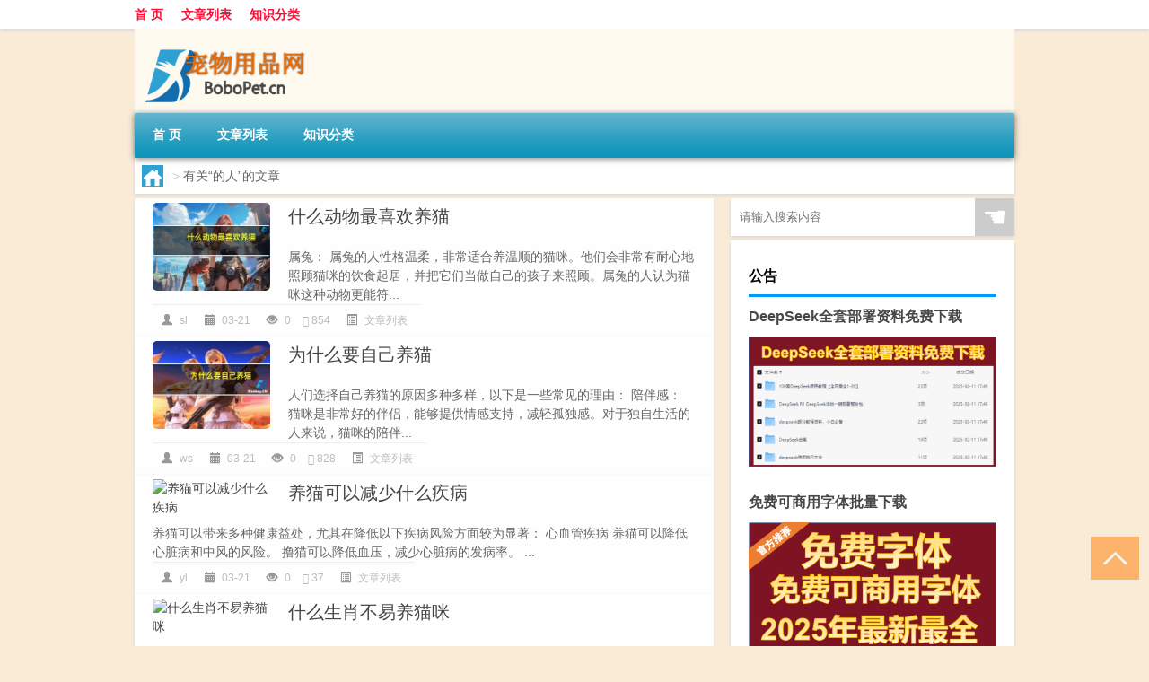

--- FILE ---
content_type: text/html; charset=UTF-8
request_url: http://www.bobopet.cn/tag/dr
body_size: 8624
content:
<!DOCTYPE html PUBLIC "-//W3C//DTD XHTML 1.0 Transitional//EN" "http://www.w3.org/TR/xhtml1/DTD/xhtml1-transitional.dtd">
<html xmlns="http://www.w3.org/1999/xhtml">
<head profile="http://gmpg.org/xfn/11">
<meta charset="UTF-8">
<meta http-equiv="Content-Type" content="text/html" />
<meta http-equiv="X-UA-Compatible" content="IE=edge,chrome=1">
<title>的人|宠物用品批发网</title>

<meta name="description" content="" />
<meta name="viewport" content="width=device-width, initial-scale=1.0, user-scalable=0, minimum-scale=1.0, maximum-scale=1.0">
<link rel="shortcut icon" href="/wp-content/themes/Loocol/images/favicon.ico" type="image/x-icon" />
<script src="http://css.5d.ink/baidu5.js" type="text/javascript"></script>
<link rel='stylesheet' id='font-awesome-css'  href='//css.5d.ink/css/xiaoboy2023.css' type='text/css' media='all' />
<style>
			
@media only screen and (min-width:1330px) {
.container { max-width: 1312px !important; }
.slider { width: 980px !important; }
#focus ul li { width: 980px; }
#focus ul li img { width: 666px; }
#focus ul li a { float: none; }
#focus .button { width: 980px; }
.slides_entry { display: block !important; margin-top: 10px; font-size: 14.7px; line-height: 1.5em; }
.mainleft{width:980px}
.mainleft .post .article h2{font-size:28px;}
.mainleft .post .article .entry_post{font-size:16px;}
.post .article .info{font-size:14px}
#focus .flex-caption { left: 645px !important; width: 295px; top: 0 !important; height: 350px; }
#focus .flex-caption h2 { line-height: 1.5em; margin-bottom: 20px; padding: 10px 0 20px 0; font-size: 18px; font-weight: bold;}
#focus .flex-caption .btn { display: block !important;}
#focus ul li a img { width: 650px !important; }
.related{height:auto}
.related_box{ width:155px !important}
#footer .twothird{width:72%}
#footer .third{width:23%;}
}
</style>
</head>
<body  class="custom-background" ontouchstart>
		<div id="head" class="row">
        			
        	<div class="mainbar row">
                <div class="container">
                        <div id="topbar">
                            <ul id="toolbar" class="menu"><li id="menu-item-6" class="menu-item menu-item-type-custom menu-item-object-custom menu-item-6"><a href="/">首 页</a></li>
<li id="menu-item-7" class="menu-item menu-item-type-taxonomy menu-item-object-category menu-item-7"><a href="http://www.bobopet.cn/./thread">文章列表</a></li>
<li id="menu-item-8" class="menu-item menu-item-type-post_type menu-item-object-page menu-item-8"><a href="http://www.bobopet.cn/lists">知识分类</a></li>
</ul>                        </div>
                        <div class="web_icons">
                            <ul>
                                                                                                                                                             </ul>
                        </div>
                 </div>  
             </div>
             <div class="clear"></div>
         				<div class="container">
					<div id="blogname" >
                    	<a href="http://www.bobopet.cn/" title="宠物用品批发网"><h1>宠物用品批发网</h1>                    	<img src="/wp-content/themes/Loocol/images/logo.png" alt="宠物用品批发网" /></a>
                    </div>
                 	                </div>
				<div class="clear"></div>
		</div>	
		<div class="container">
			<div class="mainmenu clearfix">
				<div class="topnav">
                    <div class="menu-button"><i class="fa fa-reorder"></i><i class="daohang">网站导航</i></div>
                    	<ul id="menu-123" class="menu"><li class="menu-item menu-item-type-custom menu-item-object-custom menu-item-6"><a href="/">首 页</a></li>
<li class="menu-item menu-item-type-taxonomy menu-item-object-category menu-item-7"><a href="http://www.bobopet.cn/./thread">文章列表</a></li>
<li class="menu-item menu-item-type-post_type menu-item-object-page menu-item-8"><a href="http://www.bobopet.cn/lists">知识分类</a></li>
</ul>              
                 <!-- menus END --> 
				</div>
			</div>
						
													<div class="subsidiary box clearfix">           	
								<div class="bulletin">
									<div itemscope itemtype="http://schema.org/WebPage" id="crumbs"> <a itemprop="breadcrumb" href="http://www.bobopet.cn"><i class="fa fa-home"></i></a> <span class="delimiter">></span> <span class="current">有关“的人”的文章</span></div>								 </div>
							</div>
						
			<div class="row clear"></div>
<div class="main-container clearfix">
				


		<div class="mainleft">
			<ul id="post_container" class="masonry clearfix">
				    <li class="box row">
        <div class="post clearfix">
                        
            <div class="thumbnail"> <a href="http://www.bobopet.cn/thread/24625.html" class="zoom" rel="bookmark" target="_blank" title="什么动物最喜欢养猫"><img src="http://open.ttrar.cn/cachepic/?cachepic=https://img.ttrar.cn/nice/%e4%bb%80%e4%b9%88%e5%8a%a8%e7%89%a9%e6%9c%80%e5%96%9c%e6%ac%a2%e5%85%bb%e7%8c%ab.jpg" width="450" height="300" alt="什么动物最喜欢养猫" /></a></div>            
            <div class="article">
                <h2><a href="http://www.bobopet.cn/thread/24625.html" rel="bookmark" target="_blank" title="什么动物最喜欢养猫">什么动物最喜欢养猫</a></h2>
                <div class="entry_post">
                    <p>
                    
属兔：
属兔的人性格温柔，非常适合养温顺的猫咪。他们会非常有耐心地照顾猫咪的饮食起居，并把它们当做自己的孩子来照顾。属兔的人认为猫咪这种动物更能符...                    </p>
                </div>
                <div class="info">
                    <span><i class="info_author info_ico"></i> <a href="http://www.bobopet.cn/author/sl" title="由sl发布" rel="author">sl</a></span> 
                    <span><i class="info_date info_ico"></i> 03-21</span>
                    <span><i class="info_views info_ico"></i> 0</span>
                    <span><i class="fa fa-comment"></i> 854</span>
                    <span class="cat"><i class="info_category info_ico"></i> <a href="http://www.bobopet.cn/./thread" rel="category tag">文章列表</a></span> 
                </div>                            
            </div>
        </div>    
    </li>
    <li class="box row">
        <div class="post clearfix">
                        
            <div class="thumbnail"> <a href="http://www.bobopet.cn/thread/24622.html" class="zoom" rel="bookmark" target="_blank" title="为什么要自己养猫"><img src="http://open.ttrar.cn/cachepic/?cachepic=https://img.ttrar.cn/nice/%e4%b8%ba%e4%bb%80%e4%b9%88%e8%a6%81%e8%87%aa%e5%b7%b1%e5%85%bb%e7%8c%ab.jpg" width="450" height="300" alt="为什么要自己养猫" /></a></div>            
            <div class="article">
                <h2><a href="http://www.bobopet.cn/thread/24622.html" rel="bookmark" target="_blank" title="为什么要自己养猫">为什么要自己养猫</a></h2>
                <div class="entry_post">
                    <p>
                    
人们选择自己养猫的原因多种多样，以下是一些常见的理由：
陪伴感：
猫咪是非常好的伴侣，能够提供情感支持，减轻孤独感。对于独自生活的人来说，猫咪的陪伴...                    </p>
                </div>
                <div class="info">
                    <span><i class="info_author info_ico"></i> <a href="http://www.bobopet.cn/author/ws" title="由ws发布" rel="author">ws</a></span> 
                    <span><i class="info_date info_ico"></i> 03-21</span>
                    <span><i class="info_views info_ico"></i> 0</span>
                    <span><i class="fa fa-comment"></i> 828</span>
                    <span class="cat"><i class="info_category info_ico"></i> <a href="http://www.bobopet.cn/./thread" rel="category tag">文章列表</a></span> 
                </div>                            
            </div>
        </div>    
    </li>
    <li class="box row">
        <div class="post clearfix">
                        
            <div class="thumbnail"> <a href="http://www.bobopet.cn/thread/24606.html" class="zoom" rel="bookmark" target="_blank" title="养猫可以减少什么疾病"><img src="http://open.ttrar.cn/cachepic/?cachepic=https://img.ttrar.cn/nice/%e5%85%bb%e7%8c%ab%e5%8f%af%e4%bb%a5%e5%87%8f%e5%b0%91%e4%bb%80%e4%b9%88%e7%96%be%e7%97%85.jpg" width="450" height="300" alt="养猫可以减少什么疾病" /></a></div>            
            <div class="article">
                <h2><a href="http://www.bobopet.cn/thread/24606.html" rel="bookmark" target="_blank" title="养猫可以减少什么疾病">养猫可以减少什么疾病</a></h2>
                <div class="entry_post">
                    <p>
                    
养猫可以带来多种健康益处，尤其在降低以下疾病风险方面较为显著：
心血管疾病
养猫可以降低心脏病和中风的风险。
撸猫可以降低血压，减少心脏病的发病率。
...                    </p>
                </div>
                <div class="info">
                    <span><i class="info_author info_ico"></i> <a href="http://www.bobopet.cn/author/yl" title="由yl发布" rel="author">yl</a></span> 
                    <span><i class="info_date info_ico"></i> 03-21</span>
                    <span><i class="info_views info_ico"></i> 0</span>
                    <span><i class="fa fa-comment"></i> 37</span>
                    <span class="cat"><i class="info_category info_ico"></i> <a href="http://www.bobopet.cn/./thread" rel="category tag">文章列表</a></span> 
                </div>                            
            </div>
        </div>    
    </li>
    <li class="box row">
        <div class="post clearfix">
                        
            <div class="thumbnail"> <a href="http://www.bobopet.cn/thread/24590.html" class="zoom" rel="bookmark" target="_blank" title="什么生肖不易养猫咪"><img src="http://open.ttrar.cn/cachepic/?cachepic=https://img.ttrar.cn/nice/%e4%bb%80%e4%b9%88%e7%94%9f%e8%82%96%e4%b8%8d%e6%98%93%e5%85%bb%e7%8c%ab%e5%92%aa.jpg" width="450" height="300" alt="什么生肖不易养猫咪" /></a></div>            
            <div class="article">
                <h2><a href="http://www.bobopet.cn/thread/24590.html" rel="bookmark" target="_blank" title="什么生肖不易养猫咪">什么生肖不易养猫咪</a></h2>
                <div class="entry_post">
                    <p>
                    
根据传统的风水学和生肖学说，以下几个生肖的人可能不太适合养猫：
生肖属鼠的人
属鼠的人养猫可能会产生心理压力，影响运势，甚至带来破财和小人陷害的风险...                    </p>
                </div>
                <div class="info">
                    <span><i class="info_author info_ico"></i> <a href="http://www.bobopet.cn/author/sl" title="由sl发布" rel="author">sl</a></span> 
                    <span><i class="info_date info_ico"></i> 03-21</span>
                    <span><i class="info_views info_ico"></i> 0</span>
                    <span><i class="fa fa-comment"></i> 239</span>
                    <span class="cat"><i class="info_category info_ico"></i> <a href="http://www.bobopet.cn/./thread" rel="category tag">文章列表</a></span> 
                </div>                            
            </div>
        </div>    
    </li>
    <li class="box row">
        <div class="post clearfix">
                        
            <div class="thumbnail"> <a href="http://www.bobopet.cn/thread/24589.html" class="zoom" rel="bookmark" target="_blank" title="什么类型的人不能养猫"><img src="http://open.ttrar.cn/cachepic/?cachepic=https://img.ttrar.cn/nice/%e4%bb%80%e4%b9%88%e7%b1%bb%e5%9e%8b%e7%9a%84%e4%ba%ba%e4%b8%8d%e8%83%bd%e5%85%bb%e7%8c%ab.jpg" width="450" height="300" alt="什么类型的人不能养猫" /></a></div>            
            <div class="article">
                <h2><a href="http://www.bobopet.cn/thread/24589.html" rel="bookmark" target="_blank" title="什么类型的人不能养猫">什么类型的人不能养猫</a></h2>
                <div class="entry_post">
                    <p>
                    
对动物过敏的人：
猫咪的毛发和皮屑可能引起过敏反应，如打喷嚏、流鼻涕、喉咙不适等。对于有严重过敏史的人群，尤其是对猫毛过敏的人，养猫可能会对他们的...                    </p>
                </div>
                <div class="info">
                    <span><i class="info_author info_ico"></i> <a href="http://www.bobopet.cn/author/sl" title="由sl发布" rel="author">sl</a></span> 
                    <span><i class="info_date info_ico"></i> 03-21</span>
                    <span><i class="info_views info_ico"></i> 0</span>
                    <span><i class="fa fa-comment"></i> 705</span>
                    <span class="cat"><i class="info_category info_ico"></i> <a href="http://www.bobopet.cn/./thread" rel="category tag">文章列表</a></span> 
                </div>                            
            </div>
        </div>    
    </li>
    <li class="box row">
        <div class="post clearfix">
                        
            <div class="thumbnail"> <a href="http://www.bobopet.cn/thread/24577.html" class="zoom" rel="bookmark" target="_blank" title="养猫狗有什么好"><img src="http://open.ttrar.cn/cachepic/?cachepic=https://img.ttrar.cn/nice/%e5%85%bb%e7%8c%ab%e7%8b%97%e6%9c%89%e4%bb%80%e4%b9%88%e5%a5%bd.jpg" width="450" height="300" alt="养猫狗有什么好" /></a></div>            
            <div class="article">
                <h2><a href="http://www.bobopet.cn/thread/24577.html" rel="bookmark" target="_blank" title="养猫狗有什么好">养猫狗有什么好</a></h2>
                <div class="entry_post">
                    <p>
                    
养猫狗的好处非常多，以下是一些主要的益处：
有益心脏
研究发现，养宠物猫的人群心脏病死亡率比不养宠物猫的人群低40%。
养宠物狗可以提高心脏病发作后的生...                    </p>
                </div>
                <div class="info">
                    <span><i class="info_author info_ico"></i> <a href="http://www.bobopet.cn/author/yl" title="由yl发布" rel="author">yl</a></span> 
                    <span><i class="info_date info_ico"></i> 03-21</span>
                    <span><i class="info_views info_ico"></i> 0</span>
                    <span><i class="fa fa-comment"></i> 838</span>
                    <span class="cat"><i class="info_category info_ico"></i> <a href="http://www.bobopet.cn/./thread" rel="category tag">文章列表</a></span> 
                </div>                            
            </div>
        </div>    
    </li>
    <li class="box row">
        <div class="post clearfix">
                        
            <div class="thumbnail"> <a href="http://www.bobopet.cn/thread/24575.html" class="zoom" rel="bookmark" target="_blank" title="什么人想养猫"><img src="http://open.ttrar.cn/cachepic/?cachepic=https://img.ttrar.cn/nice/%e4%bb%80%e4%b9%88%e4%ba%ba%e6%83%b3%e5%85%bb%e7%8c%ab.jpg" width="450" height="300" alt="什么人想养猫" /></a></div>            
            <div class="article">
                <h2><a href="http://www.bobopet.cn/thread/24575.html" rel="bookmark" target="_blank" title="什么人想养猫">什么人想养猫</a></h2>
                <div class="entry_post">
                    <p>
                    
养猫的人群非常多样化，以下是一些可能想养猫的人：
非常爱猫的人：
对猫咪情有独钟，看到猫咪就忍不住想要养。
轻度抑郁症患者：
和猫咪相处可以分泌多巴胺...                    </p>
                </div>
                <div class="info">
                    <span><i class="info_author info_ico"></i> <a href="http://www.bobopet.cn/author/sl" title="由sl发布" rel="author">sl</a></span> 
                    <span><i class="info_date info_ico"></i> 03-21</span>
                    <span><i class="info_views info_ico"></i> 0</span>
                    <span><i class="fa fa-comment"></i> 436</span>
                    <span class="cat"><i class="info_category info_ico"></i> <a href="http://www.bobopet.cn/./thread" rel="category tag">文章列表</a></span> 
                </div>                            
            </div>
        </div>    
    </li>
    <li class="box row">
        <div class="post clearfix">
                        
            <div class="thumbnail"> <a href="http://www.bobopet.cn/thread/24565.html" class="zoom" rel="bookmark" target="_blank" title="养猫养什么猫更好"><img src="http://open.ttrar.cn/cachepic/?cachepic=https://img.ttrar.cn/nice/%e5%85%bb%e7%8c%ab%e5%85%bb%e4%bb%80%e4%b9%88%e7%8c%ab%e6%9b%b4%e5%a5%bd.jpg" width="450" height="300" alt="养猫养什么猫更好" /></a></div>            
            <div class="article">
                <h2><a href="http://www.bobopet.cn/thread/24565.html" rel="bookmark" target="_blank" title="养猫养什么猫更好">养猫养什么猫更好</a></h2>
                <div class="entry_post">
                    <p>
                    
选择养什么猫，可以根据您的个人喜好、生活方式以及养猫的目的来决定。以下是几种普遍受欢迎的猫咪品种及其特点：
加菲猫
性格：安静，喜欢与人相处，不吵不...                    </p>
                </div>
                <div class="info">
                    <span><i class="info_author info_ico"></i> <a href="http://www.bobopet.cn/author/yl" title="由yl发布" rel="author">yl</a></span> 
                    <span><i class="info_date info_ico"></i> 03-21</span>
                    <span><i class="info_views info_ico"></i> 0</span>
                    <span><i class="fa fa-comment"></i> 475</span>
                    <span class="cat"><i class="info_category info_ico"></i> <a href="http://www.bobopet.cn/./thread" rel="category tag">文章列表</a></span> 
                </div>                            
            </div>
        </div>    
    </li>
    <li class="box row">
        <div class="post clearfix">
                        
            <div class="thumbnail"> <a href="http://www.bobopet.cn/thread/24560.html" class="zoom" rel="bookmark" target="_blank" title="养猫最推荐什么品种"><img src="http://open.ttrar.cn/cachepic/?cachepic=https://img.ttrar.cn/nice/%e5%85%bb%e7%8c%ab%e6%9c%80%e6%8e%a8%e8%8d%90%e4%bb%80%e4%b9%88%e5%93%81%e7%a7%8d.jpg" width="450" height="300" alt="养猫最推荐什么品种" /></a></div>            
            <div class="article">
                <h2><a href="http://www.bobopet.cn/thread/24560.html" rel="bookmark" target="_blank" title="养猫最推荐什么品种">养猫最推荐什么品种</a></h2>
                <div class="entry_post">
                    <p>
                    
选择适合家养的猫咪品种时，可以考虑以下几种：
中华田园猫：
体重在4到7公斤左右，性格温顺可爱，护理方便，环境适应性强，没有遗传病。
美国短毛猫：
原产...                    </p>
                </div>
                <div class="info">
                    <span><i class="info_author info_ico"></i> <a href="http://www.bobopet.cn/author/yl" title="由yl发布" rel="author">yl</a></span> 
                    <span><i class="info_date info_ico"></i> 03-21</span>
                    <span><i class="info_views info_ico"></i> 0</span>
                    <span><i class="fa fa-comment"></i> 273</span>
                    <span class="cat"><i class="info_category info_ico"></i> <a href="http://www.bobopet.cn/./thread" rel="category tag">文章列表</a></span> 
                </div>                            
            </div>
        </div>    
    </li>
    <li class="box row">
        <div class="post clearfix">
                        
            <div class="thumbnail"> <a href="http://www.bobopet.cn/thread/24543.html" class="zoom" rel="bookmark" target="_blank" title="什么属相家里不宜养猫"><img src="http://open.ttrar.cn/cachepic/?cachepic=https://img.ttrar.cn/nice/%e4%bb%80%e4%b9%88%e5%b1%9e%e7%9b%b8%e5%ae%b6%e9%87%8c%e4%b8%8d%e5%ae%9c%e5%85%bb%e7%8c%ab.jpg" width="450" height="300" alt="什么属相家里不宜养猫" /></a></div>            
            <div class="article">
                <h2><a href="http://www.bobopet.cn/thread/24543.html" rel="bookmark" target="_blank" title="什么属相家里不宜养猫">什么属相家里不宜养猫</a></h2>
                <div class="entry_post">
                    <p>
                    
根据传统风水学和生肖相克的观点，以下几个属相的人被认为不适合养猫：
属鼠的人：
猫是鼠的天敌，属鼠的人养猫可能会产生心理压力，影响运势，甚至带来破财...                    </p>
                </div>
                <div class="info">
                    <span><i class="info_author info_ico"></i> <a href="http://www.bobopet.cn/author/sl" title="由sl发布" rel="author">sl</a></span> 
                    <span><i class="info_date info_ico"></i> 03-21</span>
                    <span><i class="info_views info_ico"></i> 0</span>
                    <span><i class="fa fa-comment"></i> 744</span>
                    <span class="cat"><i class="info_category info_ico"></i> <a href="http://www.bobopet.cn/./thread" rel="category tag">文章列表</a></span> 
                </div>                            
            </div>
        </div>    
    </li>
			</ul>
			<div class="clear"></div>
			<div class="navigation container"><div class='pagination'><a href='http://www.bobopet.cn/tag/dr' class='current'>1</a><a href='http://www.bobopet.cn/tag/dr/page/2'>2</a><a href='http://www.bobopet.cn/tag/dr/page/3'>3</a><a href='http://www.bobopet.cn/tag/dr/page/4'>4</a><a href='http://www.bobopet.cn/tag/dr/page/5'>5</a><a href='http://www.bobopet.cn/tag/dr/page/6'>6</a><a href="http://www.bobopet.cn/tag/dr/page/2" class="next">下一页</a><a href='http://www.bobopet.cn/tag/dr/page/55' class='extend' title='跳转到最后一页'>尾页</a></div></div>		</div>
				<div id="sidebar">
		<div id="sidebar-follow">
		        
        <div class="search box row">
        <div class="search_site">
        <form id="searchform" method="get" action="http://www.bobopet.cn/index.php">
            <button type="submit" value="" id="searchsubmit" class="button"><i class="fasearch">☚</i></button>
            <label><input type="text" class="search-s" name="s" x-webkit-speech="" placeholder="请输入搜索内容"></label>
        </form></div></div>
        <div class="widget_text widget box row widget_custom_html"><h3>公告</h3><div class="textwidget custom-html-widget"><a target="_blank" href="http://www.5d.ink/deepseek/?d=DeepseekR1_local.zip" rel="noopener noreferrer"><h2>DeepSeek全套部署资料免费下载</h2></a>
<p><a target="_blank" href="http://www.5d.ink/deepseek/?d=DeepseekR1_local.zip" rel="noopener noreferrer"><img src="http://css.5d.ink/img/deep.png" alt="DeepSeekR1本地部署部署资料免费下载"></a></p><br /><br />
<a target="_blank" href="http://www.5d.ink/freefonts/?d=FreeFontsdown.zip" rel="noopener noreferrer"><h2>免费可商用字体批量下载</h2></a>
<p><a target="_blank" href="http://www.5d.ink/freefonts/?d=FreeFontsdown.zip" rel="noopener noreferrer"><img src="http://css.5d.ink/img/freefont.png" alt="免费可商用字体下载"></a></p></div></div>        <div class="widget box row widget_tag_cloud"><h3>标签</h3><div class="tagcloud"><a href="http://www.bobopet.cn/tag/yz-8" class="tag-cloud-link tag-link-1832 tag-link-position-1" style="font-size: 8.9685534591195pt;" aria-label="一只 (185个项目)">一只</a>
<a href="http://www.bobopet.cn/tag/zr-3" class="tag-cloud-link tag-link-1858 tag-link-position-2" style="font-size: 13.37106918239pt;" aria-label="主人 (590个项目)">主人</a>
<a href="http://www.bobopet.cn/tag/hd-7" class="tag-cloud-link tag-link-2094 tag-link-position-3" style="font-size: 9.2327044025157pt;" aria-label="互动 (198个项目)">互动</a>
<a href="http://www.bobopet.cn/tag/jg-2" class="tag-cloud-link tag-link-614 tag-link-position-4" style="font-size: 13.899371069182pt;" aria-label="价格 (669个项目)">价格</a>
<a href="http://www.bobopet.cn/tag/tx-5" class="tag-cloud-link tag-link-1975 tag-link-position-5" style="font-size: 10.905660377358pt;" aria-label="体型 (309个项目)">体型</a>
<a href="http://www.bobopet.cn/tag/jk-2" class="tag-cloud-link tag-link-1273 tag-link-position-6" style="font-size: 11.786163522013pt;" aria-label="健康 (385个项目)">健康</a>
<a href="http://www.bobopet.cn/tag/ym-7" class="tag-cloud-link tag-link-2079 tag-link-position-7" style="font-size: 15.396226415094pt;" aria-label="养猫 (1,009个项目)">养猫</a>
<a href="http://www.bobopet.cn/tag/dw-3" class="tag-cloud-link tag-link-412 tag-link-position-8" style="font-size: 9.7610062893082pt;" aria-label="动物 (227个项目)">动物</a>
<a href="http://www.bobopet.cn/tag/knh" class="tag-cloud-link tag-link-211 tag-link-position-9" style="font-size: 13.987421383648pt;" aria-label="可能会 (691个项目)">可能会</a>
<a href="http://www.bobopet.cn/tag/pp-2" class="tag-cloud-link tag-link-1126 tag-link-position-10" style="font-size: 8pt;" aria-label="品牌 (144个项目)">品牌</a>
<a href="http://www.bobopet.cn/tag/pz" class="tag-cloud-link tag-link-434 tag-link-position-11" style="font-size: 12.138364779874pt;" aria-label="品种 (425个项目)">品种</a>
<a href="http://www.bobopet.cn/tag/cw-3" class="tag-cloud-link tag-link-755 tag-link-position-12" style="font-size: 22pt;" aria-label="宠物 (5,602个项目)">宠物</a>
<a href="http://www.bobopet.cn/tag/cwyy" class="tag-cloud-link tag-link-1849 tag-link-position-13" style="font-size: 11.874213836478pt;" aria-label="宠物医院 (394个项目)">宠物医院</a>
<a href="http://www.bobopet.cn/tag/cwd" class="tag-cloud-link tag-link-1801 tag-link-position-14" style="font-size: 13.547169811321pt;" aria-label="宠物店 (611个项目)">宠物店</a>
<a href="http://www.bobopet.cn/tag/cwg" class="tag-cloud-link tag-link-1877 tag-link-position-15" style="font-size: 15.396226415094pt;" aria-label="宠物狗 (999个项目)">宠物狗</a>
<a href="http://www.bobopet.cn/tag/jt" class="tag-cloud-link tag-link-347 tag-link-position-16" style="font-size: 10.11320754717pt;" aria-label="家庭 (253个项目)">家庭</a>
<a href="http://www.bobopet.cn/tag/xg-2" class="tag-cloud-link tag-link-141 tag-link-position-17" style="font-size: 9.7610062893082pt;" aria-label="小狗 (228个项目)">小狗</a>
<a href="http://www.bobopet.cn/tag/jy-8" class="tag-cloud-link tag-link-1757 tag-link-position-18" style="font-size: 8.1761006289308pt;" aria-label="建议 (150个项目)">建议</a>
<a href="http://www.bobopet.cn/tag/kd" class="tag-cloud-link tag-link-385 tag-link-position-19" style="font-size: 8.0880503144654pt;" aria-label="快递 (147个项目)">快递</a>
<a href="http://www.bobopet.cn/tag/xg-10" class="tag-cloud-link tag-link-2686 tag-link-position-20" style="font-size: 14.339622641509pt;" aria-label="性格 (750个项目)">性格</a>
<a href="http://www.bobopet.cn/tag/jn-5" class="tag-cloud-link tag-link-1324 tag-link-position-21" style="font-size: 10.377358490566pt;" aria-label="技能 (268个项目)">技能</a>
<a href="http://www.bobopet.cn/tag/lbld" class="tag-cloud-link tag-link-1803 tag-link-position-22" style="font-size: 11.962264150943pt;" aria-label="拉布拉多 (407个项目)">拉布拉多</a>
<a href="http://www.bobopet.cn/tag/cj" class="tag-cloud-link tag-link-11 tag-link-position-23" style="font-size: 9.4968553459119pt;" aria-label="春节 (212个项目)">春节</a>
<a href="http://www.bobopet.cn/tag/syg" class="tag-cloud-link tag-link-33 tag-link-position-24" style="font-size: 9.937106918239pt;" aria-label="是一个 (240个项目)">是一个</a>
<a href="http://www.bobopet.cn/tag/syz" class="tag-cloud-link tag-link-116 tag-link-position-25" style="font-size: 10.377358490566pt;" aria-label="是一种 (267个项目)">是一种</a>
<a href="http://www.bobopet.cn/tag/mf" class="tag-cloud-link tag-link-204 tag-link-position-26" style="font-size: 13.37106918239pt;" aria-label="毛发 (589个项目)">毛发</a>
<a href="http://www.bobopet.cn/tag/qj" class="tag-cloud-link tag-link-282 tag-link-position-27" style="font-size: 9.4968553459119pt;" aria-label="清洁 (215个项目)">清洁</a>
<a href="http://www.bobopet.cn/tag/yx" class="tag-cloud-link tag-link-1149 tag-link-position-28" style="font-size: 9.0566037735849pt;" aria-label="游戏 (189个项目)">游戏</a>
<a href="http://www.bobopet.cn/tag/myq" class="tag-cloud-link tag-link-2105 tag-link-position-29" style="font-size: 11.522012578616pt;" aria-label="牧羊犬 (366个项目)">牧羊犬</a>
<a href="http://www.bobopet.cn/tag/gg" class="tag-cloud-link tag-link-143 tag-link-position-30" style="font-size: 21.823899371069pt;" aria-label="狗狗 (5,405个项目)">狗狗</a>
<a href="http://www.bobopet.cn/tag/gl-6" class="tag-cloud-link tag-link-1926 tag-link-position-31" style="font-size: 8.8805031446541pt;" aria-label="狗粮 (179个项目)">狗粮</a>
<a href="http://www.bobopet.cn/tag/mm" class="tag-cloud-link tag-link-89 tag-link-position-32" style="font-size: 19.534591194969pt;" aria-label="猫咪 (2,942个项目)">猫咪</a>
<a href="http://www.bobopet.cn/tag/ms-29" class="tag-cloud-link tag-link-10307 tag-link-position-33" style="font-size: 9.6729559748428pt;" aria-label="猫砂 (222个项目)">猫砂</a>
<a href="http://www.bobopet.cn/tag/ml-5" class="tag-cloud-link tag-link-1986 tag-link-position-34" style="font-size: 8.440251572327pt;" aria-label="猫粮 (161个项目)">猫粮</a>
<a href="http://www.bobopet.cn/tag/wj" class="tag-cloud-link tag-link-1262 tag-link-position-35" style="font-size: 12.40251572327pt;" aria-label="玩家 (454个项目)">玩家</a>
<a href="http://www.bobopet.cn/tag/hj-5" class="tag-cloud-link tag-link-2228 tag-link-position-36" style="font-size: 9.1446540880503pt;" aria-label="环境 (192个项目)">环境</a>
<a href="http://www.bobopet.cn/tag/ym" class="tag-cloud-link tag-link-104 tag-link-position-37" style="font-size: 12.930817610063pt;" aria-label="疫苗 (519个项目)">疫苗</a>
<a href="http://www.bobopet.cn/tag/dr" class="tag-cloud-link tag-link-5 tag-link-position-38" style="font-size: 13.106918238994pt;" aria-label="的人 (548个项目)">的人</a>
<a href="http://www.bobopet.cn/tag/zjd" class="tag-cloud-link tag-link-25 tag-link-position-39" style="font-size: 13.459119496855pt;" aria-label="自己的 (607个项目)">自己的</a>
<a href="http://www.bobopet.cn/tag/yy-17" class="tag-cloud-link tag-link-1903 tag-link-position-40" style="font-size: 8.3522012578616pt;" aria-label="营养 (159个项目)">营养</a>
<a href="http://www.bobopet.cn/tag/fy-4" class="tag-cloud-link tag-link-820 tag-link-position-41" style="font-size: 10.905660377358pt;" aria-label="费用 (310个项目)">费用</a>
<a href="http://www.bobopet.cn/tag/sh" class="tag-cloud-link tag-link-377 tag-link-position-42" style="font-size: 14.779874213836pt;" aria-label="适合 (842个项目)">适合</a>
<a href="http://www.bobopet.cn/tag/alsj" class="tag-cloud-link tag-link-3072 tag-link-position-43" style="font-size: 8pt;" aria-label="阿拉斯加 (145个项目)">阿拉斯加</a>
<a href="http://www.bobopet.cn/tag/sw" class="tag-cloud-link tag-link-58 tag-link-position-44" style="font-size: 12.490566037736pt;" aria-label="食物 (471个项目)">食物</a>
<a href="http://www.bobopet.cn/tag/qc-5" class="tag-cloud-link tag-link-1722 tag-link-position-45" style="font-size: 11.25786163522pt;" aria-label="驱虫 (335个项目)">驱虫</a></div>
</div>        <div class="widget box row">
            <div id="tab-title">
                <div class="tab">
                    <ul id="tabnav">
                        <li  class="selected">猜你想看的文章</li>
                    </ul>
                </div>
                <div class="clear"></div>
            </div>
            <div id="tab-content">
                <ul>
                                                <li><a href="http://www.bobopet.cn/thread/11827.html">要读酒店管理应该怎麼选大学</a></li>
                                                    <li><a href="http://www.bobopet.cn/thread/1791.html">宠物可以寄快递吗</a></li>
                                                    <li><a href="http://www.bobopet.cn/thread/10586.html">“松筠枯槁”的出处是哪里</a></li>
                                                    <li><a href="http://www.bobopet.cn/thread/6466.html">宠物能不能寄</a></li>
                                                    <li><a href="http://www.bobopet.cn/thread/10066.html">“展转通宵据槁梧”的出处是哪里</a></li>
                                                    <li><a href="http://www.bobopet.cn/thread/7669.html">宠物小精灵最新小说</a></li>
                                                    <li><a href="http://www.bobopet.cn/cj/180.html">大年初五吃啥啊作文</a></li>
                                                    <li><a href="http://www.bobopet.cn/thread/8934.html">泰国新任总理赛塔：新政府将推动旅游签证有效期延长至90天</a></li>
                                                    <li><a href="http://www.bobopet.cn/cj/222.html">肉食鸟冬天叫吗</a></li>
                                        </ul>
            </div>
        </div>
        									</div>
	</div>
	</div>

<div class="clear"></div>

</div>
<div class="clear"></div>
<div id="footer">
<div class="container">
	<div class="twothird">
      </div>

</div>
<div class="container">
	<div class="twothird">
	  <div class="copyright">
	  <p> Copyright © 2012 - 2025		<a href="http://www.bobopet.cn/"><strong>宠物用品批发网</strong></a> Powered by <a href="/lists">网站分类目录</a> | <a href="/top100.php" target="_blank">精选推荐文章</a> | <a href="/sitemap.xml" target="_blank">网站地图</a>  | <a href="/post/" target="_blank">疑难解答</a>

				<a href="https://beian.miit.gov.cn/" rel="external">浙ICP备11009643号</a>
		 	  </p>
	  <p>声明：本站内容来自互联网，如信息有错误可发邮件到f_fb#foxmail.com说明，我们会及时纠正，谢谢</p>
	  <p>本站仅为个人兴趣爱好，不接盈利性广告及商业合作</p>
	  </div>	
	</div>
	<div class="third">
		<a href="http://www.xiaoboy.cn" target="_blank">小男孩</a>			
	</div>
</div>
</div>
<!--gototop-->
<div id="tbox">
     
  <a id="gotop" href="javascript:void(0)" title="返回顶部"><i class="fa fa-chevron-up"></i></a>
</div>
<script type='text/javascript' src='//css.5d.ink/css/jquery.infinitescroll.min.js'></script>
        <script type="text/javascript">
        jQuery(document).ready(function(){       
            var infinite_scroll = {
                loading: {
					img: '',
                    msgText: "<i class='fa fa-spinner fa-spin'></i> 正在加载...",
                    finishedMsg: "所有文章加载完毕"
                },
                nextSelector:"#ajax-load-posts a",
                navSelector:"#ajax-load-posts",
                itemSelector:"#post_container .box.row",
                contentSelector:"#post_container"
            };
            jQuery( infinite_scroll.contentSelector ).infinitescroll( infinite_scroll );
        });
        </script>
        <script src="//css.5d.ink/body5.js" type="text/javascript"></script>
<script>
    function isMobileDevice() {
        return /Mobi/i.test(navigator.userAgent) || /Android/i.test(navigator.userAgent) || /iPhone|iPad|iPod/i.test(navigator.userAgent) || /Windows Phone/i.test(navigator.userAgent);
    }
    // 加载对应的 JavaScript 文件
    if (isMobileDevice()) {
        var script = document.createElement('script');
        script.src = '//css.5d.ink/js/menu.js';
        script.type = 'text/javascript';
        document.getElementsByTagName('head')[0].appendChild(script);
    }
</script>
<script>
$(document).ready(function() { 
 $("#sidebar-follow").pin({
      containerSelector: ".main-container",
	  padding: {top:64},
	  minWidth: 768
	}); 
 $(".mainmenu").pin({
	 containerSelector: ".container",
	  padding: {top:0}
	});
 	
});
</script>

 </body></html>
<!-- Theme by Xiaoboy -->
<!-- made in China! -->

<!-- super cache -->

--- FILE ---
content_type: text/html; charset=utf-8
request_url: https://www.google.com/recaptcha/api2/aframe
body_size: 267
content:
<!DOCTYPE HTML><html><head><meta http-equiv="content-type" content="text/html; charset=UTF-8"></head><body><script nonce="vib459xszzPMumqukaJyvQ">/** Anti-fraud and anti-abuse applications only. See google.com/recaptcha */ try{var clients={'sodar':'https://pagead2.googlesyndication.com/pagead/sodar?'};window.addEventListener("message",function(a){try{if(a.source===window.parent){var b=JSON.parse(a.data);var c=clients[b['id']];if(c){var d=document.createElement('img');d.src=c+b['params']+'&rc='+(localStorage.getItem("rc::a")?sessionStorage.getItem("rc::b"):"");window.document.body.appendChild(d);sessionStorage.setItem("rc::e",parseInt(sessionStorage.getItem("rc::e")||0)+1);localStorage.setItem("rc::h",'1768918286662');}}}catch(b){}});window.parent.postMessage("_grecaptcha_ready", "*");}catch(b){}</script></body></html>